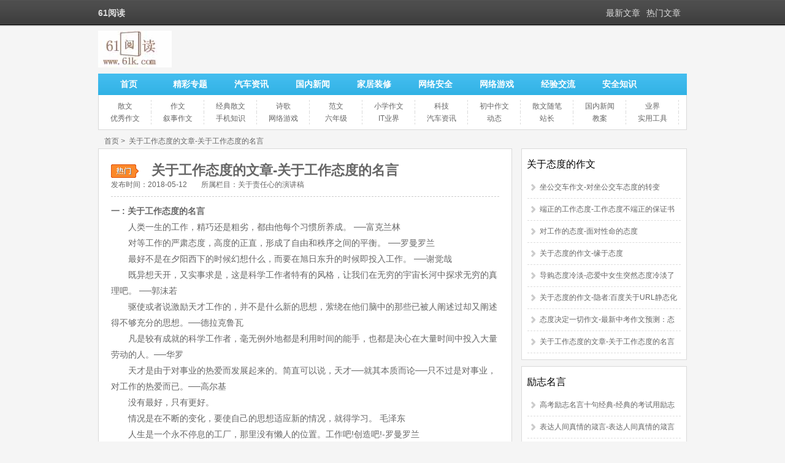

--- FILE ---
content_type: text/html
request_url: http://www.61k.com/1184750.html
body_size: 7405
content:
<!DOCTYPE html PUBLIC "-//W3C//DTD XHTML 1.0 Transitional//EN" "http://www.w3.org/TR/xhtml1/DTD/xhtml1-transitional.dtd"> <html xmlns="http://www.w3.org/1999/xhtml"> <head> <meta http-equiv="Content-Type" content="text/html; charset=utf-8" /> <title>关于工作态度的文章-关于工作态度的名言</title> <meta name="keywords" content="关于宽容大度的名言,关于工作态度的文章,关于责任心的演讲稿,关于学习态度的成语,关于责任心的名言,关于态度的作文,形容工作态度,励志名言,励志" /> <meta name="description" content="61阅读,个有责任心并忠于职守的人是做好工作的前提条件，但是工作态度同样在执行工作任务中发挥重要的作用，因为工作态度决定着工作质量和效率。工作态度是每个人内在心理主导行为所产生的意念，每个人的潜意识和平时的一些习惯决定其对工作的态度，好的工作态度主要有：对工作的认真负责、严谨细致，遵守公司及部门的各项规章制度" /> <meta http-equiv="X-UA-Compatible" content="IE=EmulateIE7" /> <meta name="mobile-agent" content="format=html5;url=http://m.61k.com/1184750.html" /> <meta name="mobile-agent" content="format=wml;url=http://m.61k.com/1184750.html" /> <meta name="mobile-agent" content="format=xhtml;url=http://m.61k.com/1184750.html" /> <meta name="applicable-device" content="pc"> <meta http-equiv="Cache-Control" content="no-transform" /> <meta http-equiv="Cache-Control" content="no-siteapp" /> <link href="http://j.61k.com/pc/css/style.css" rel="stylesheet" type="text/css" /> <script type="text/javascript" src="http://j.61k.com/pjs/pub.js?91"></script> <script>var artid = "1184750"; </script> </head> <body> <script>
(function(){
    var bp = document.createElement('script');
    var curProtocol = window.location.protocol.split(':')[0];
    if (curProtocol === 'https') {
        bp.src = 'https://zz.bdstatic.com/linksubmit/push.js';
    }
    else {
        bp.src = 'http://push.zhanzhang.baidu.com/push.js';
    }
    var s = document.getElementsByTagName("script")[0];
    s.parentNode.insertBefore(bp, s);
})();
</script> <script language="javascript">
    function ad_left(){
        document.getElementById('ad_left').style.display="none";
    }
    function ad_right(){
        document.getElementById('ad_right').style.display="none";
    }
</script> <style>  .couplet_ad  /* 底部固定*/{position:fixed;bottom:auto; top:158px; width: 200px; height: 471px; z-index:99999; }  * html .couplet_ad  /* IE6 底部固定*/{_position:absolute;  _bottom:auto;  _top:expression(eval(document.documentElement.scrollTop));}  .couplet_ad a{ display:block; cursor:pointer;}  #ad_left{ left: 0px;}  #ad_right{ right: 0px;} </style>                 <div class="top"> <div class="top1"> <h1>61阅读</h1> <ul> <li><a href="/tophot/" target="_blank">热门文章</a></li> <li><a href="/topnew/" target="_blank">最新文章</a></li> </ul> </div> </div> <div class="tou"> <div class="logo"><a href="/" target="_blank"><img src="//p.61k.com/pc/logo.jpg" alt="61阅读"/></a></div> <div class="search"> </div> <div class="clear"></div> </div> <div class="all"> <div class="head"> <div class="nav"> <ul> <li><a href="/">首页</a></li> <li><a href="/tags/">精彩专题</a></li> <li><a href="/tag674726/" target="_blank">汽车资讯</a></li> <li><a href="/tag676371/" target="_blank">国内新闻</a></li> <li><a href="/tag684991/" target="_blank">家居装修</a></li> <li><a href="/tag682475/" target="_blank">网络安全</a></li> <li><a href="/tag684449/" target="_blank">网络游戏</a></li> <li><a href="/tag676508/" target="_blank">经验交流</a></li> <li><a href="/tag676046/" target="_blank">安全知识</a></li> </ul> </div> <div class="subnav"> <ul> <li><a href="/tag674078/" target="_blank">散文</a></li> <li><a href="/tag674076/" target="_blank">作文</a></li> <li><a href="/tag674201/" target="_blank">经典散文</a></li> <li><a href="/tag674202/" target="_blank">诗歌</a></li> <li><a href="/tag674135/" target="_blank">范文</a></li> <li><a href="/tag674070/" target="_blank">小学作文</a></li> <li><a href="/tag674312/" target="_blank">科技</a></li> <li><a href="/tag674410/" target="_blank">初中作文</a></li> <li><a href="/tag674291/" target="_blank">散文随笔</a></li> <li><a href="/tag676371/" target="_blank">国内新闻</a></li> <li><a href="/tag674122/" target="_blank">业界</a></li> <li><a href="/tag674280/" target="_blank">优秀作文</a></li> <li><a href="/tag674431/" target="_blank">叙事作文</a></li> <li><a href="/tag680840/" target="_blank">手机知识</a></li> <li><a href="/tag684449/" target="_blank">网络游戏</a></li> <li><a href="/tag674074/" target="_blank">六年级</a></li> <li><a href="/tag674325/" target="_blank">IT业界</a></li> <li><a href="/tag674726/" target="_blank">汽车资讯</a></li> <li><a href="/tag674123/" target="_blank">动态</a></li> <li><a href="/tag674296/" target="_blank">站长</a></li> <li><a href="/tag674077/" target="_blank">教案</a></li> <li><a href="/tag674104/" target="_blank">实用工具</a></li> </ul> </div> </div> <div class="center"> <div class="position"> <span class="pos1"> <a href="/">首页</a>&nbsp;>&nbsp;  <a href="/1184750.html">关于工作态度的文章-关于工作态度的名言</a> </span> </div> <div class="aleft"> <div class="aleft2"> <div class="article"> <h1>关于工作态度的文章-关于工作态度的名言</h1> <div class="tags"> <span>发布时间：2018-05-12</span> <span>所属栏目：<a href="/tag696037/">关于责任心的演讲稿</a></span> </div> <div class="news">  <p><strong>一 : 关于工作态度的名言</strong></p><p>　　人类一生的工作，精巧还是粗劣，都由他每个习惯所养成。 ──富克兰林</p><p>　　对等工作的严肃态度，高度的正直，形成了自由和秩序之间的平衡。 ──罗曼罗兰</p><p>　　最好不是在夕阳西下的时候幻想什么，而要在旭日东升的时候即投入工作。 ──谢觉哉</p><p>　　既异想天开，又实事求是，这是科学工作者特有的风格，让我们在无穷的宇宙长河中探求无穷的真理吧。 ──郭沫若</p><p>　　驱使或者说激励天才工作的，并不是什么新的思想，萦绕在他们脑中的那些已被人阐述过却又阐述得不够充分的思想。──德拉克鲁瓦</p><p>　　凡是较有成就的科学工作者，毫无例外地都是利用时间的能手，也都是决心在大量时间中投入大量劳动的人。──华罗</p><p>　　天才是由于对事业的热爱而发展起来的。简直可以说，天才──就其本质而论──只不过是对事业，对工作的热爱而已。──高尔基</p><p>　　没有最好，只有更好。</p><p>　　情况是在不断的变化，要使自己的思想适应新的情况，就得学习。 毛泽东</p><p>　　人生是一个永不停息的工厂，那里没有懒人的位置。工作吧!创造吧!-罗曼罗兰</p><p>　　我对青年的劝告只用三句话就可概括，那就是，认真工作，更认真地工作，工作到底。 -俾斯麦</p><p>　　千磨万击还坚劲，任尔东西南北风。(清&middot;郑板桥《竹石》)</p><p><strong>二 : 关于工作态度和责任心</strong></p><p>关于工作态度和责任心<br /><br />在我看来，工作态度和工作责任心是相互关联，是相辅相成的，责任心决定着人对本职工作的态度，而工作态度又是责任心和前提和基础，一个有责任心并忠于职守的人是做好工作的前提条件，但是工作态度同样在执行工作任务中发挥重要的作用，因为工作态度决定着工作质量和效率。<br /><br />工作态度是每个人内在心理主导行为所产生的意念，每个人的潜意识和平时的一些习惯决定其对工作的态度，好的工作态度主要有：对工作的认真负责、严谨细致，遵守公司及部门的各项规章制度，良好的工作习惯、服从领导的工作安排并努力完成各项工作任务、热爱本职工作、忠于职守等。所以平时工作中我时刻坚持这些好的工作态度并在不断完善存在的不足。我认为创新务实、勤勤恳恳、积极向上是一个人对公司的认可，是对工作安排的执行力的表现，这种工作态度能潜移默化一个人的信念，改变一个人的思想和行为习惯，进而转化成对工作的动力，提高工作效率。<br /><br />责任心是一个人对工作所负责任的认识，是承担所在岗位要求应尽的义务，责任心是做好本职工作的前提，也是判断一个人对所工作岗位的热爱程度，是否忠于职守。强烈责任心使我热爱并忠于本职工作，尽心尽力做好每一个细小的工作的。在其位，就应该谋其事，我清醒认识所在岗位的责任，并勇于承担起这份责任，做什么事情都不能推卸责任。每个工作任务后面都有我们每个人明确的责任，不能让一个人的失误影响整个团队，做事不能事不关己，高高挂起！<br /><br />态度决定高度，责任重于泰山！作为一个团队，我深刻认识到工作态度及责任心所发挥的强大作用，明白自己一个个体对团队的责任和义务，理解工作态度对工作甚至人生的影响力，从而把自己的一切工作与团队荣誉联系起来，把自己的一己之力融合于团队之中，凝聚力量共同为奋斗目标去拼搏，缔造一个优秀的班级。在这个团队中，做每一件事情都应该有高度的责任心，服从领导的组织安排，按要求严格执行并做好各项工作。和团队共同发展，需要每个人齐心协力共同去拼搏，全身心去付出。全力以赴做好每一件事情，做人做事能勇于承担责任，紧记那份责任。追求卓越，并在工作中不断去完善自我。<br /><br /></p><p><strong>三 : 关于工作态度和工作作风</strong></p><p>关于转变工作作风和工作态度</p><p>工作作风：</p><p>一、向领导汇报工作中遇到的困难时必须提出两种解决的方案。（www.61k.com）</p><p>二、到手的工作如果有困难必须提前汇报。</p><p>三、任何工作和事情必须有结果。</p><p>工作态度：</p><p>一、要有责任心。</p><p>二、虚心求教。</p><p>三、团结协作。</p><p>四、对所做的工作要调研落实。</p><p>五、碰到大事小事要整合资源。</p><p>六、诚实守信，一诺千金，说到做到。</p><p>七、主动去完成工作，把“要我做”变为“我要做”。</p><p>八、要用正确的办法做正确的事，用正确的办法把事做正确。</p>  <div class="clear"></div>   本文标题：<a href="/1184750.html">关于工作态度的文章-关于工作态度的名言</a> <br> 本文地址：  <a href="/1184750.html">http://www.61k.com/1184750.html </a> </div> <div class="shangxia1"> <ul> <li>上一篇：  <a href="/1198192.html" title="圆型桌布钩织大图详解-手工钩针编织三种典雅圆形桌布的图样教程">圆型桌布钩织大图详解-手工钩针编织三种典雅圆形桌布的图样教程</a> </li> <li>下一篇：  <a href="/1209873.html" title="十部经典电影-五十部灾难经典电影集锦">十部经典电影-五十部灾难经典电影集锦</a> </li> </ul> </div> <div class="fenxiang"> <script src="http://qzonestyle.gtimg.cn/qzone/app/qzlike/qzopensl.js#jsdate=20111107&style=3&showcount=1&width=130&height=30" charset="utf-8" defer="defer"></script> <div class="bdsharebuttonbox" style="float:left;width:350px;"><a href="#" class="bds_more" data-cmd="more"></a><a href="#" class="bds_qzone" data-cmd="qzone" title="分享到QQ空间"></a><a href="#" class="bds_tsina" data-cmd="tsina" title="分享到新浪微博"></a><a href="#" class="bds_tqq" data-cmd="tqq" title="分享到腾讯微博"></a><a href="#" class="bds_renren" data-cmd="renren" title="分享到人人网"></a><a href="#" class="bds_weixin" data-cmd="weixin" title="分享到微信"></a></div> <script>
                            window._bd_share_config = { "common": { "bdSnsKey": {}, "bdText": "", "bdMini": "2", "bdMiniList": false, "bdPic": "", "bdStyle": "1", "bdSize": "24" }, "share": {}, "image": { "viewList": ["qzone", "tsina", "tqq", "renren", "weixin"], "viewText": "分享到：", "viewSize": "16" } };
                            with(document) 0[(getElementsByTagName('head')[0] || body).appendChild(createElement('script')).src = 'http://bdimg.share.baidu.com/static/api/js/share.js?v=89860593.js?cdnversion=' + ~(-new Date() / 36e5)];
                            </script> </div> <div class="clear"></div> <div class="shangxia2"> <ul> <li class="blue">猜你喜欢的：</li> <li><a href="/1104650.html" target="_blank">上海综合素质评价网-上海综合素质评价平台网址</a></li> <li><a href="/1112062.html" target="_blank">青春之放纵全文阅读-操纵全文阅读 作者：周倩</a></li> <li><a href="/1154051.html" target="_blank">黑龙江招生考试信息港-黑龙江招生考试信息港(龙招港)_官方入口</a></li> <li><a href="/1076155.html" target="_blank">端午节活动方案-2017年度端午节活动方案</a></li> <li><a href="/1073591.html" target="_blank">安全教育平台登录-武威安全教育平台登录入口</a></li> <li><a href="/1075883.html" target="_blank">形势与政策论文范文-形势与政策论文范文3000字</a></li> <li><a href="/1117603.html" target="_blank">请示的范文-请示的写作范文</a></li> <li><a href="/1149357.html" target="_blank">寒假计划-寒假计划</a></li> </ul> <ul> <li class="blue">本站推荐的：</li> <li><a href="/1059357.html" target="_blank">西安限号规定-2017年西安限号规定</a></li> <li><a href="/1067155.html" target="_blank">母亲节活动主持词-母亲节主题活动主持人串词</a></li> <li><a href="/1071080.html" target="_blank">新事业单位会计制度-新版《事业单位会计制度》（2013年）</a></li> <li><a href="/1071981.html" target="_blank">河南省高中阶段教育招生信息服务平台-河南省高中阶段教育招生信息服务平台</a></li> <li><a href="/1085143.html" target="_blank">党员证明怎么开-党员证明怎么写</a></li> <li><a href="/1061309.html" target="_blank">优秀少先队员事迹简介-优秀少先队员自我介绍范文</a></li> <li><a href="/1097983.html" target="_blank">关于友情的诗句-关于友情的诗句</a></li> <li><a href="/1054383.html" target="_blank">天空之城钢琴简谱双手-天空之城(钢琴简谱2页双手)</a></li> </ul> <div class="clear"></div> </div> </div> </div> <div class="aleft-uyan"> <div id="uyan_frame"></div> </div> </div> <div class="aright"> <div class="r4"> <div class="r41"> <h3><a href="/tag848509/" target="_blank">关于态度的作文</a></h3></div> <ul> <li><a href="/1162020.html" target="_blank">坐公交车作文-对坐公交车态度的转变</a></li> <li><a href="/1122145.html" target="_blank">端正的工作态度-工作态度不端正的保证书</a></li> <li><a href="/1079976.html" target="_blank">对工作的态度-面对性命的态度</a></li> <li><a href="/1079403.html" target="_blank">关于态度的作文-缘于态度</a></li> <li><a href="/1123801.html" target="_blank">导购态度冷淡-恋爱中女生突然态度冷淡了</a></li> <li><a href="/1169136.html" target="_blank">关于态度的作文-隐者:百度关于URL静态化的态度</a></li> <li><a href="/1126085.html" target="_blank">态度决定一切作文-最新中考作文预测：态度决定一切</a></li> <li><a href="/1184750.html" target="_blank">关于工作态度的文章-关于工作态度的名言</a></li> </ul> </div> <div class="r4"> <div class="r41"> <h3><a href="/tag678240/" target="_blank">励志名言</a></h3></div> <ul> <li><a href="/1167269.html" target="_blank">高考励志名言十句经典-经典的考试用励志名言</a></li> <li><a href="/1075528.html" target="_blank">表达人间真情的箴言-表达人间真情的箴言</a></li> <li><a href="/1067686.html" target="_blank">严于律己的名言-严于律己的名言</a></li> <li><a href="/1153078.html" target="_blank">鼓励学习的名言-鼓励学生学习的励志名言</a></li> <li><a href="/1108255.html" target="_blank">勉励自己的名言警句-唤醒自己的励志名言100句</a></li> <li><a href="/1085457.html" target="_blank">励志人生格言-50条人生励志格言</a></li> <li><a href="/1142288.html" target="_blank">严格要求自己-2016 3月思想汇报：严格要求自己</a></li> <li><a href="/1084222.html" target="_blank">激励人的经典语句-激励人的经典语句、每天保持激情的30句话</a></li> </ul> </div> <div class="r4"> <div class="r41"> <h3><a href="/tag677715/" target="_blank">励志</a></h3></div> <ul> <li><a href="/1060590.html" target="_blank">青春奉献演讲稿-五四青年节励志演讲稿：把握今天，奉献青春</a></li> <li><a href="/1167269.html" target="_blank">高考励志名言十句经典-经典的考试用励志名言</a></li> <li><a href="/1113701.html" target="_blank">怎样和小人相处-教你怎样和讨厌的人相处</a></li> <li><a href="/1075528.html" target="_blank">表达人间真情的箴言-表达人间真情的箴言</a></li> <li><a href="/1153078.html" target="_blank">鼓励学习的名言-鼓励学生学习的励志名言</a></li> <li><a href="/1087809.html" target="_blank">励志美文欣赏及摘抄-励志书籍《人生不设限》书评及书摘</a></li> <li><a href="/1105067.html" target="_blank">成功人士的励志故事-现代成功人士的励志句子</a></li> <li><a href="/1060550.html" target="_blank">杜拉拉升职记观后感-电影《杜拉拉升职记》观后感</a></li> </ul> </div> </div> </div> </div> <div class="foot"> <p> <a href="/" target="_blank">61阅读</a>|  <a href="/tags/" target="_blank">精彩专题</a>|  <a href="/topnew/" target="_blank">最新文章</a>|  <a href="/tophot/" target="_blank">热门文章</a>|  <a href="http://www.miitbeian.gov.cn/" target="_blank">苏ICP备13036349号-1</a> </p> </div> <script type="text/javascript" src="http://j.61k.com/pc/js/pub.js?01"></script> <script>
var _hmt = _hmt || [];
(function() {
  var hm = document.createElement("script");
  hm.src = "https://hm.baidu.com/hm.js?82f9204ca5ec7d1f75d1cd8894960e5a";
  var s = document.getElementsByTagName("script")[0]; 
  s.parentNode.insertBefore(hm, s);
})();
</script> <script>
        (function(){
        var src = (document.location.protocol == "http:") ? "http://js.passport.qihucdn.com/11.0.1.js?bf841da45fefc760cf8f93fde3c9de23":"https://jspassport.ssl.qhimg.com/11.0.1.js?bf841da45fefc760cf8f93fde3c9de23";
        document.write("<"+"script src='" + src + "' id='sozz'><\/script>");
        })();
</script> </body> </html>